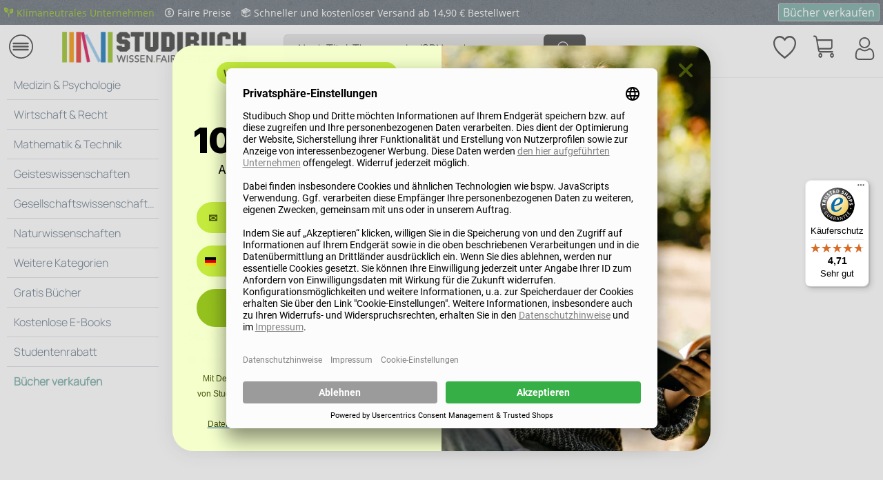

--- FILE ---
content_type: image/svg+xml
request_url: https://shop.studibuch.de/media/vector/ae/66/98/ClimateNeutral.svg
body_size: 91870
content:
<?xml version="1.0" encoding="UTF-8"?>
<svg id="Ebene_2" data-name="Ebene 2" xmlns="http://www.w3.org/2000/svg" xmlns:xlink="http://www.w3.org/1999/xlink" viewBox="0 0 2000 476">
  <g id="Ebene_1-2" data-name="Ebene 1">
    <image width="2000" height="476" xlink:href="[data-uri]"/>
  </g>
</svg>

--- FILE ---
content_type: text/javascript
request_url: https://widgets.trustedshops.com/js/XBEF6BF1CF696C612C8C4E3CFE3AC42D6.js
body_size: 1333
content:
((e,t)=>{const a={shopInfo:{tsId:"XBEF6BF1CF696C612C8C4E3CFE3AC42D6",name:"Studibuch",url:"shop.studibuch.de",language:"de",targetMarket:"DEU",ratingVariant:"WIDGET",eTrustedIds:{accountId:"acc-5da61039-58c7-4a29-9246-4d6a3e087870",channelId:"chl-2f0c2321-beec-4627-9ad3-e5b14fa69bea"},buyerProtection:{certificateType:"CLASSIC",certificateState:"PRODUCTION",mainProtectionCurrency:"EUR",classicProtectionAmount:100,maxProtectionDuration:30,plusProtectionAmount:2e4,basicProtectionAmount:100,firstCertified:"2022-03-17 00:00:00"},reviewSystem:{rating:{averageRating:4.71,averageRatingCount:3985,overallRatingCount:8358,distribution:{oneStar:134,twoStars:34,threeStars:68,fourStars:380,fiveStars:3369}},reviews:[{average:5,buyerStatement:"Schön, dass Ihr Bücher sogar gratis abgebt.",rawChangeDate:"2026-01-20T20:32:14.000Z",changeDate:"20.1.2026",transactionDate:"9.1.2026"},{average:5,buyerStatement:"ich habe das Buch einem Krebdkranken geschenkt",rawChangeDate:"2026-01-20T19:33:27.000Z",changeDate:"20.1.2026",transactionDate:"12.1.2026"},{average:5,buyerStatement:"Alles gut",rawChangeDate:"2026-01-20T17:34:38.000Z",changeDate:"20.1.2026",transactionDate:"11.1.2026"}]},features:["SHOP_CONSUMER_MEMBERSHIP","GUARANTEE_RECOG_CLASSIC_INTEGRATION","MARS_REVIEWS","MARS_EVENTS","DISABLE_REVIEWREQUEST_SENDING","MARS_QUESTIONNAIRE","MARS_PUBLIC_QUESTIONNAIRE","REVIEWS_AUTO_COLLECTION"],consentManagementType:"OFF",urls:{profileUrl:"https://www.trustedshops.de/bewertung/info_XBEF6BF1CF696C612C8C4E3CFE3AC42D6.html",profileUrlLegalSection:"https://www.trustedshops.de/bewertung/info_XBEF6BF1CF696C612C8C4E3CFE3AC42D6.html#legal-info",reviewLegalUrl:"https://help.etrusted.com/hc/de/articles/23970864566162"},contractStartDate:"2022-03-03 00:00:00",shopkeeper:{name:"Studibuch GmbH",street:"Neue Weinsteige 69",country:"DE",city:"Stuttgart",zip:"70180"},displayVariant:"full",variant:"full",twoLetterCountryCode:"DE"},"process.env":{STAGE:"prod"},externalConfig:{trustbadgeScriptUrl:"https://widgets.trustedshops.com/assets/trustbadge.js",cdnDomain:"widgets.trustedshops.com"},elementIdSuffix:"-98e3dadd90eb493088abdc5597a70810",buildTimestamp:"2026-01-21T05:40:49.479Z",buildStage:"prod"},r=a=>{const{trustbadgeScriptUrl:r}=a.externalConfig;let n=t.querySelector(`script[src="${r}"]`);n&&t.body.removeChild(n),n=t.createElement("script"),n.src=r,n.charset="utf-8",n.setAttribute("data-type","trustbadge-business-logic"),n.onerror=()=>{throw new Error(`The Trustbadge script could not be loaded from ${r}. Have you maybe selected an invalid TSID?`)},n.onload=()=>{e.trustbadge?.load(a)},t.body.appendChild(n)};"complete"===t.readyState?r(a):e.addEventListener("load",(()=>{r(a)}))})(window,document);